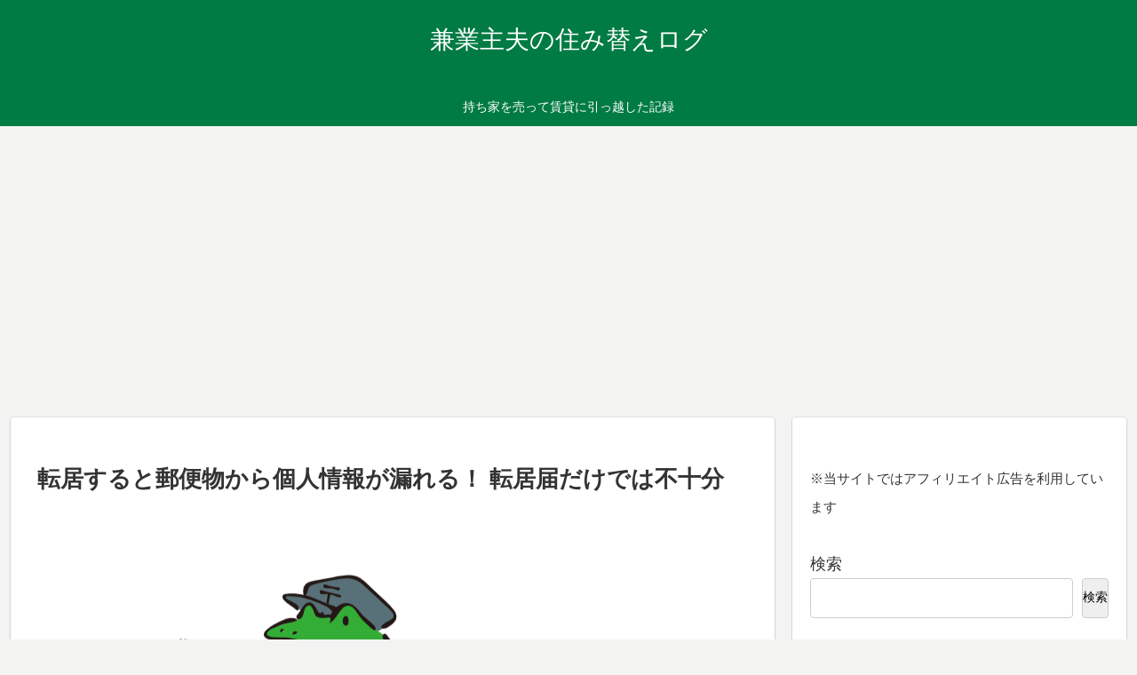

--- FILE ---
content_type: text/html; charset=utf-8
request_url: https://www.google.com/recaptcha/api2/aframe
body_size: 268
content:
<!DOCTYPE HTML><html><head><meta http-equiv="content-type" content="text/html; charset=UTF-8"></head><body><script nonce="IFENC6SuI4YWY-XTlyoI2Q">/** Anti-fraud and anti-abuse applications only. See google.com/recaptcha */ try{var clients={'sodar':'https://pagead2.googlesyndication.com/pagead/sodar?'};window.addEventListener("message",function(a){try{if(a.source===window.parent){var b=JSON.parse(a.data);var c=clients[b['id']];if(c){var d=document.createElement('img');d.src=c+b['params']+'&rc='+(localStorage.getItem("rc::a")?sessionStorage.getItem("rc::b"):"");window.document.body.appendChild(d);sessionStorage.setItem("rc::e",parseInt(sessionStorage.getItem("rc::e")||0)+1);localStorage.setItem("rc::h",'1769458610600');}}}catch(b){}});window.parent.postMessage("_grecaptcha_ready", "*");}catch(b){}</script></body></html>